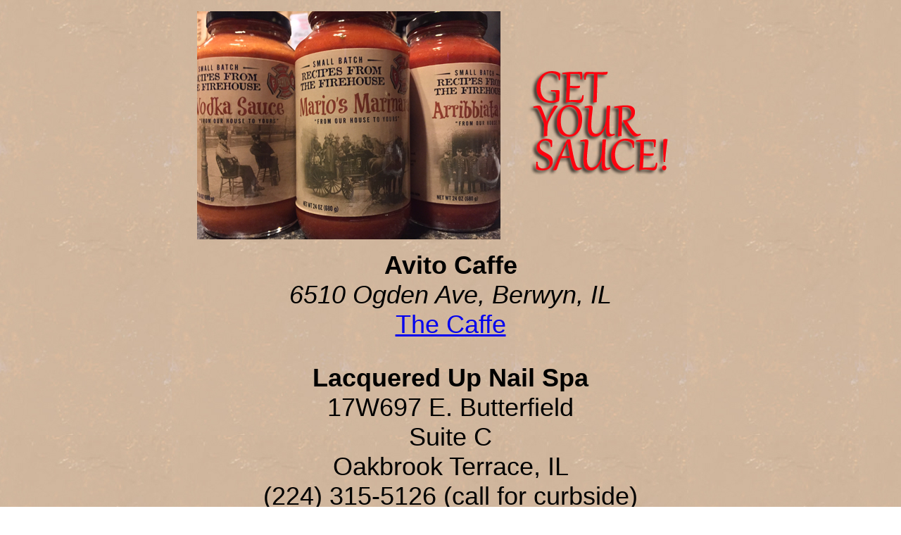

--- FILE ---
content_type: text/html
request_url: http://mariosmarinara.com/where_to_buy.html
body_size: 1637
content:
<!DOCTYPE html PUBLIC "-//W3C//DTD XHTML 1.0 Transitional//EN" "http://www.w3.org/TR/xhtml1/DTD/xhtml1-transitional.dtd">
<html xmlns="http://www.w3.org/1999/xhtml">
<head>
<meta http-equiv="Content-Type" content="text/html; charset=utf-8" />
<title>get your sauce!</title>
<style type="text/css">
<!--
.style1 {
	font-size: 36px;
	font-family: Arial, Helvetica, sans-serif;
}
body {
	background-image: url(files/wallpaper_2.jpg);
}
.style6 {font-size: 36}
.style10 {font-size: 36px; font-family: Arial, Helvetica, sans-serif; font-weight: bold; }
-->
</style>
</head>

<body>
<div align="center">
  <p><img src="files/GET-YOUR-SAUCE.png" width="720" height="324" /></p>
  <p><span class="style1"><strong>Avito Caffe<br />
  </strong><em>6510 Ogden Ave, Berwyn, IL</em></span><br />
  <a href="http://avitofilm.com/caffe/" class="style1">The Caffe</a></p>
  <p><span class="style6"><br />
    <span class="style10">Lacquered Up Nail Spa<br />
    </span><span class="style1">17W697 E. Butterfield<br />
    Suite C<br />
    Oakbrook Terrace, IL <BR /> 
      </span></span><span class="style6"><span class="style1">(224) 315-5126 (call for curbside)</span></span></p>
  <p>&nbsp;</p>
  <p><span class="style6"><span class="style1"><strong>Peace Marketplace</strong><BR />
14314 Beacon Avenue<BR /> Orland Park, IL<BR />
<a href="https://peacemarketplace.com/">www.peacemarketplace.com</a></span></span></p>
  <p>&nbsp;</p>
  <p><span class="style6"><span class="style1"><strong>Tony's Fresh Market</strong><BR />
    7111 Cermak Road, Berwyn, IL</span></span><span class="style6"><span class="style1"><BR />
    <a href="https://www.tonysfreshmarket.com/">www.tonysfreshmarket.com</a><br>
    
    
    
    </span></span></p>
  <p>&nbsp;</p>
<p><span class="style1"><strong>Riverside Foods</strong><br />
  48 E Burlington St, Riverside <br />
    <a href="http://www.riverside-foods.com/" target="_blank" data-saferedirecturl="https://www.google.com/url?hl=en&amp;q=http://www.riverside-foods.com&amp;source=gmail&amp;ust=1511880006633000&amp;usg=AFQjCNESNSMghHPJzs3M9i0FGWOBQ6uSgg">www.riverside-foods.com</a></span></p>
<p>&nbsp;</p>
<p><span class="style1"><strong>Sugar Beet Food Co-Op<br />
  </strong>812 W. Madison, Oak Park<em><br />
  </em><a href="http://sugarbeetcoop.squarespace.com/">sugarbeetcoop.squarespace.com</a></span></p>
<p>&nbsp;</p>
<p><span class="style1"><strong>La Casa Del Pueblo Market<br />
  </strong>1810 S. Blue Island Ave, Chicago<em><br />
</em><a href="http://www.lacasadelpueblo.com/">lacasadelpueblo.com</a></span></p>
<p>&nbsp;</p>
<p><span class="style1"></span></p>
<p>&nbsp;</p>
<p><span class="style1"><strong>Prime &quot;N' Tender Meats<br />
  </strong>777 N York Rd #4, Hinsdale, IL<em><br />
</em><a href="http://www.primentendermeats.com/" rel="nofollow" target="_blank" data-saferedirecturl="https://www.google.com/url?q=https://www.primentendermeats.com/&amp;source=gmail&amp;ust=1625243503848000&amp;usg=AFQjCNFq3IvqgR57IyZYA3ND5DhN2EUXaw">www.primentendermeats.com/</a></span></p>
<p>&nbsp;</p>
<p class="style1"><strong>Top Butcher Market</strong><br />
  7128 W Grand<br />
  Chicago, IL<br />
  <a href="https://topbutchermarket.com/">www.topbutchermarket.com</a></p>
<p class="style1"><strong>Joseph Finest Meats</strong><br />
  7101 W Addison Street, Chicago, IL&nbsp;&nbsp;</p>
<p class="style6">&nbsp;</p>
<p class="style1"><em>During market season</em>...<br />
    <strong>Downtown Downers Grove Market<br />
    </strong><em>Saturday's through Oct 21, 2023</em><br />
    <em>7am - 12:30pm</em><br />
  Downers Grove Train Station<br />
  5001 Main Street<br />
  Downer's Grove, IL</p>
<p class="style1"><strong>Like us on Facebook for updates and pop-up events throughout the year<br />
  </strong></p>
  <p class="style1"><a href="https://www.facebook.com/MariosMarinara/"><img src="images/facebook-logo.png" width="648" height="300" /></a></p>
  <p>&nbsp;</p>
  <div class="style1" id="m_-7757239849710866434yui_3_16_0_1_1498823824266_" dir="ltr">
    <div align="center"></div>
  </div>
  <div id="m_-7757239849710866434yui_3_16_0_1_1498823824266_" dir="ltr">
    <div align="center"></div>
  </div>
  </div>
</body>
</html>
